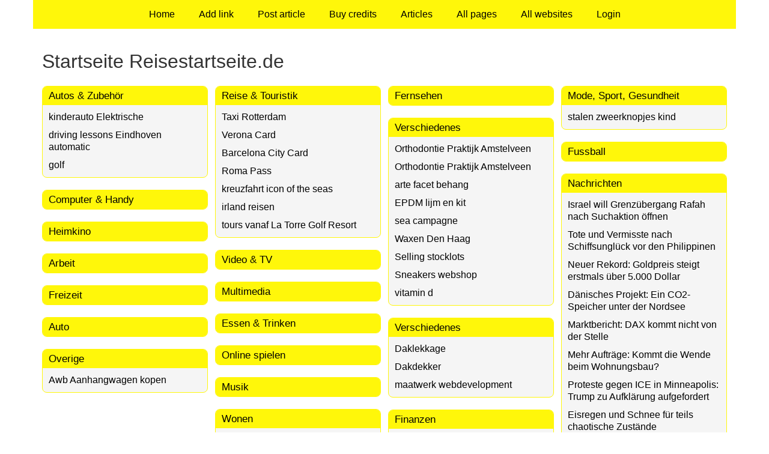

--- FILE ---
content_type: text/html; charset=utf-8
request_url: https://www.reisestartseite.de/
body_size: 3323
content:
<!doctype html>
<html lang="en">
<head>
  <meta charset="utf-8">
  <meta name="viewport" content="width=device-width, initial-scale=1">
  <title>Startseite Reisestartseite.de</title>
  <meta name="description" content="Alles auf einen Blick! Eine Sammlung Links, die Euch das Suchen im Internet erleichtern." />
  <link href="//www.reisestartseite.de/core-frontend.css" media="screen" rel="stylesheet" />
  <link href="//www.reisestartseite.de/extensions/portal/assets/portal.css?1769430617" media="screen" rel="stylesheet" />
  <script src="//www.reisestartseite.de/core-frontend.js"></script>
	<link href="/extensions/system.sidebar/sidebar.css" rel="stylesheet" />
	<link href="/generated.css" rel="stylesheet" />
</head>
<body class="page-portal-page extension-portal layout-default">
  <header class="page-menu-background responsive-container">
    <div class="page-menu-background"></div>
    <nav class="menu-main-container">
                <label for="drop-menu-main" class="toggle menu_toggle">Menu +</label>
                <input type="checkbox" id="drop-menu-main" />
                <ul class="menu-main"><li><a href="//www.reisestartseite.de">Home</a></li><li><a href="https://www.backlinker.eu/post-links/">Add link</a></li><li><a href="https://www.backlinker.eu/post-article/">Post article</a></li><li><a href="https://www.backlinker.eu/registreren/">Buy credits</a></li><li><a href="//www.reisestartseite.de/blog/">Articles</a></li><li><a href="//www.reisestartseite.de/all-pages/">All pages</a></li><li><a href="https://www.backlinker.eu/alle-startpagina-websites/">All websites</a></li><li><a href="//www.reisestartseite.de/login/">Login</a></li></ul>
              </nav>
  </header>
  <main class="responsive-container page-background">
    
    
    <a href="/"><h1>Startseite Reisestartseite.de</h1></a>


      <div class="grid-columns-4">
        <div>
            <div style="background-color:#f5f5f5;border:1px solid #fff70a;"><h2 style="background-color:#fff70a;"><a style="color:#000000;" href="/rubrieken/autos-zubehor/">Autos &amp; Zubeh&ouml;r</a></h2><p><a href="https://kidsautodealer.nl/" rel="noopener" target="_blank" data-link-id="4">kinderauto Elektrische </a></p><p><a href="https://www.rs-solid.nl/automaat-rijles-eindhoven.html" rel="noopener" target="_blank" data-link-id="15">driving lessons Eindhoven automatic</a></p><p><a href="https://www.raqueltoursmurcia.com/hacienda-del-alamo-golf-resort/" rel="noopener" target="_blank" data-link-id="46">golf</a></p></div>
            <div style="background-color:#f5f5f5;border:1px solid #fff70a;"><h2 style="background-color:#fff70a;"><a style="color:#000000;" href="/rubrieken/computer-handy/">Computer &amp; Handy</a></h2></div>
            <div style="background-color:#f5f5f5;border:1px solid #fff70a;"><h2 style="background-color:#fff70a;"><a style="color:#000000;" href="/rubrieken/heimkino/">Heimkino</a></h2></div>
            <div style="background-color:#f5f5f5;border:1px solid #fff70a;"><h2 style="background-color:#fff70a;"><a style="color:#000000;" href="/rubrieken/arbeit/">Arbeit</a></h2></div>
            <div style="background-color:#f5f5f5;border:1px solid #fff70a;"><h2 style="background-color:#fff70a;"><a style="color:#000000;" href="/rubrieken/freizeit/">Freizeit</a></h2></div>
            <div style="background-color:#f5f5f5;border:1px solid #fff70a;"><h2 style="background-color:#fff70a;"><a style="color:#000000;" href="/rubrieken/auto/">Auto</a></h2></div>
            <div style="background-color:#f5f5f5;border:1px solid #fff70a;"><h2 style="background-color:#fff70a;"><a style="color:#000000;" href="/rubrieken/overige/">Overige</a></h2><p><a href="https://www.aanhangwagens-westbrabant.nl/aanhangwagens/" rel="noopener" target="_blank" data-link-id="38">Awb Aanhangwagen kopen</a></p></div></div><div>
            <div style="background-color:#f5f5f5;border:1px solid #fff70a;"><h2 style="background-color:#fff70a;"><a style="color:#000000;" href="/rubrieken/reise-touristik/">Reise &amp; Touristik</a></h2><p><a href="https://taxinetrijnmond.nl" rel="noopener" target="_blank" data-link-id="26">Taxi Rotterdam</a></p><p><a href="https://www.veronacard.net" rel="noopener" target="_blank" data-link-id="28">Verona Card</a></p><p><a href="https://www.barcelonacardvergleich.de/" rel="noopener" target="_blank" data-link-id="30">Barcelona City Card</a></p><p><a href="https://www.roma-pass.net/de/" rel="noopener" target="_blank" data-link-id="31">Roma Pass</a></p><p><a href="https://blazz.de/urlaub-auf-der-icon-of-the-seas/" rel="noopener" target="_blank" data-link-id="33">kreuzfahrt icon of the seas</a></p><p><a href="https://www.echtirland.de/irland-reisen/" rel="noopener" target="_blank" data-link-id="43">irland reisen</a></p><p><a href="https://www.raqueltoursmurcia.com/" rel="noopener" target="_blank" data-link-id="48">tours vanaf La Torre Golf Resort</a></p></div>
            <div style="background-color:#f5f5f5;border:1px solid #fff70a;"><h2 style="background-color:#fff70a;"><a style="color:#000000;" href="/rubrieken/video-tv/">Video &amp; TV</a></h2></div>
            <div style="background-color:#f5f5f5;border:1px solid #fff70a;"><h2 style="background-color:#fff70a;"><a style="color:#000000;" href="/rubrieken/multimedia/">Multimedia</a></h2></div>
            <div style="background-color:#f5f5f5;border:1px solid #fff70a;"><h2 style="background-color:#fff70a;"><a style="color:#000000;" href="/rubrieken/essen-trinken/">Essen &amp; Trinken</a></h2></div>
            <div style="background-color:#f5f5f5;border:1px solid #fff70a;"><h2 style="background-color:#fff70a;"><a style="color:#000000;" href="/rubrieken/online-spielen/">Online spielen</a></h2></div>
            <div style="background-color:#f5f5f5;border:1px solid #fff70a;"><h2 style="background-color:#fff70a;"><a style="color:#000000;" href="/rubrieken/musik/">Musik</a></h2></div>
            <div style="background-color:#f5f5f5;border:1px solid #fff70a;"><h2 style="background-color:#fff70a;"><a style="color:#000000;" href="/rubrieken/wonen/">Wonen</a></h2><p><a href="https://dakdienstnederland.nl/dakinspectie/" rel="noopener" target="_blank" data-link-id="41">Dakinspectie</a></p></div></div><div>
            <div style="background-color:#f5f5f5;border:1px solid #fff70a;"><h2 style="background-color:#fff70a;"><a style="color:#000000;" href="/rubrieken/fernsehen/">Fernsehen</a></h2></div>
            <div style="background-color:#f5f5f5;border:1px solid #fff70a;"><h2 style="background-color:#fff70a;"><a style="color:#000000;" href="/rubrieken/verschiedenes-2/">Verschiedenes</a></h2><p><a href="https://www.confidentortho.nl/orthodontist-amstelveen" rel="noopener" target="_blank" data-link-id="19">Orthodontie Praktijk Amstelveen</a></p><p><a href="https://www.confidentortho.nl/orthodontist-amstelveen" rel="noopener" target="_blank" data-link-id="20">Orthodontie Praktijk Amstelveen</a></p><p><a href="https://www.beinhouse.nl/behang/merk/arte/arte-monsoon/arte-facet-behang/" rel="noopener" target="_blank" data-link-id="21">arte facet behang</a></p><p><a href="https://www.rooftopshop.nl/collections/epdm-lijm-kit" rel="noopener" target="_blank" data-link-id="23">EPDM lijm en kit</a></p><p><a href="https://www.websitepromotor.nl/diensten/sea/" rel="noopener" target="_blank" data-link-id="25">sea campagne</a></p><p><a href="https://bluediamonds.club/behandelingen/waxen/" rel="noopener" target="_blank" data-link-id="27">Waxen Den Haag</a></p><p><a href="https://zerostock.eu/buyer/" rel="noopener" target="_blank" data-link-id="29">Selling stocklots</a></p><p><a href="https://boxstock.com/" rel="noopener" target="_blank" data-link-id="32">Sneakers webshop</a></p><p><a href="https://www.vitbliss.com/collections/ingredients" rel="noopener" target="_blank" data-link-id="44">vitamin d</a></p></div>
            <div style="background-color:#f5f5f5;border:1px solid #fff70a;"><h2 style="background-color:#fff70a;"><a style="color:#000000;" href="/rubrieken/verschiedenes/">Verschiedenes</a></h2><p><a href="https://dakonderhoudnederland.nl/daklekkage/" rel="noopener" target="_blank" data-link-id="8">Daklekkage</a></p><p><a href="https://dakleerspecialistholland.nl/" rel="noopener" target="_blank" data-link-id="10">Dakdekker</a></p><p><a href="https://nerds.company/services/webdevelopment/" rel="noopener" target="_blank" data-link-id="18">maatwerk webdevelopment</a></p></div>
            <div style="background-color:#f5f5f5;border:1px solid #fff70a;"><h2 style="background-color:#fff70a;"><a style="color:#000000;" href="/rubrieken/finanzen/">Finanzen</a></h2><p><a href="https://www.financieelfit.nl/hypotheek-recreatiewoning/" rel="noopener" target="_blank" data-link-id="22">Hypotheek recreatiewoning</a></p><p><a href="https://www.kredietconcurrent.nl/geld-lenen/" rel="noopener" target="_blank" data-link-id="24">Geld lenen</a></p></div>
            <div style="background-color:#f5f5f5;border:1px solid #fff70a;"><h2 style="background-color:#fff70a;"><a style="color:#000000;" href="/rubrieken/familie/">Familie</a></h2><p><a href="https://christielinley.com/" rel="noopener" target="_blank" data-link-id="34">Life coach</a></p></div>
            <div style="background-color:#f5f5f5;border:1px solid #fff70a;"><h2 style="background-color:#fff70a;"><a style="color:#000000;" href="/rubrieken/geschaftlich/">Gesch&auml;ftlich</a></h2><p><a href="https://zerostock.de/" rel="noopener" target="_blank" data-link-id="11">Restposten</a></p><p><a href="https://goederenopkopen.nl/" rel="noopener" target="_blank" data-link-id="12">Partijhandel opkopers</a></p><p><a href="https://opkoperpartijhandel.nl/" rel="noopener" target="_blank" data-link-id="13">Partijhandel</a></p></div>
            <div style="background-color:#f5f5f5;border:1px solid #fff70a;"><h2 style="background-color:#fff70a;"><a style="color:#000000;" href="/rubrieken/gesundheit/">Gesundheit</a></h2><p><a href="https://www.greathairextensions.de/" rel="noopener" target="_blank" data-link-id="2">Haarverl&auml;ngerung</a></p><p><a href="https://sensefy.eu/de/sultan-no9-collection-prestige.html" rel="noopener" target="_blank" data-link-id="3">Sultan parfum</a></p><p><a href="https://colorbylens.nl/" rel="noopener" target="_blank" data-link-id="5">Kleurlenzen</a></p><p><a href="https://nufris.nl/diensten/duivenpoep-verwijderen/" rel="noopener" target="_blank" data-link-id="14">Duivenpoep</a></p><p><a href="https://fairysuperfoods.com/nl" rel="noopener" target="_blank" data-link-id="17">Online Superfoods</a></p><p><a href="https://www.heimingaben.de/theo-brillen" rel="noopener" target="_blank" data-link-id="42">Theo Brillen</a></p></div>
            <div style="background-color:#f5f5f5;border:1px solid #fff70a;"><h2 style="background-color:#fff70a;"><a style="color:#000000;" href="/rubrieken/marktplatze-deals/">Marktpl&auml;tze &amp; Deals</a></h2></div></div><div>
            <div style="background-color:#f5f5f5;border:1px solid #fff70a;"><h2 style="background-color:#fff70a;"><a style="color:#000000;" href="/rubrieken/mode-sport-gesundheit/">Mode, Sport, Gesundheit</a></h2><p><a href="https://aramatjewels.com/collections/chirurgisch-staal-zweerknopjes-voor-kinderen-volwassenen" rel="noopener" target="_blank" data-link-id="9">stalen zweerknopjes kind</a></p></div>
            <div style="background-color:#f5f5f5;border:1px solid #fff70a;"><h2 style="background-color:#fff70a;"><a style="color:#000000;" href="/rubrieken/fussball/">Fussball</a></h2></div>
            <div style="background-color:#f5f5f5;border:1px solid #fff70a;"><h2 style="background-color:#fff70a;"><a style="color:#000000;" href="/rubrieken/nachrichten/">Nachrichten</a></h2><p><a target="_blank" href="https://www.tagesschau.de/ausland/afrika/israel-aegypten-gaza-grenzuebergang-rafah-100.html">Israel will Grenzübergang Rafah nach Suchaktion öffnen</a></p><p><a target="_blank" href="https://www.tagesschau.de/ausland/asien/philippinen-faehrungluenck-100.html">Tote und Vermisste nach Schiffsunglück vor den Philippinen</a></p><p><a target="_blank" href="https://www.tagesschau.de/wirtschaft/finanzen/gold-neuer-rekord-5000-euro-100.html">Neuer Rekord: Goldpreis steigt erstmals über 5.000 Dollar</a></p><p><a target="_blank" href="https://www.tagesschau.de/ausland/europa/daenemark-klimaspeicher-100.html">Dänisches Projekt: Ein CO2-Speicher unter der Nordsee</a></p><p><a target="_blank" href="https://www.tagesschau.de/wirtschaft/finanzen/marktberichte/marktbericht-boerse-gold-dax-aktien-100.html">Marktbericht: DAX kommt nicht von der Stelle</a></p><p><a target="_blank" href="https://www.tagesschau.de/wirtschaft/konjunktur/wohnungsbau-auftraege-immobilien-100.html">Mehr Aufträge: Kommt die Wende beim Wohnungsbau?</a></p><p><a target="_blank" href="https://www.tagesschau.de/ausland/amerika/proteste-ice-minneapolis-100.html">Proteste gegen ICE in Minneapolis: Trump zu Aufklärung aufgefordert</a></p><p><a target="_blank" href="https://www.tagesschau.de/wetter/deutschland/wintereinbruch-chaos-100.html">Eisregen und Schnee für teils chaotische Zustände</a></p><p><a target="_blank" href="https://www.tagesschau.de/ausland/europa/polen-spendenaktion-konzert-100.html">Spendenaktion in Polen bringt mehrere Millionen Euro ein</a></p><p><a target="_blank" href="https://www.tagesschau.de/ausland/amerika/minneapolis-trauer-100.html">Trauer in Minneapolis: Mahnwachen und mahnende Worte</a></p><p><a href="https://rykerwebb.de" rel="noopener" target="_blank" data-link-id="39">German news website</a></p><p><a href="https://partnervermogen.de" rel="noopener" target="_blank" data-link-id="40">Partner vermogen</a></p></div>
            <div style="background-color:#f5f5f5;border:1px solid #fff70a;"><h2 style="background-color:#fff70a;"><a style="color:#000000;" href="/rubrieken/buienradar/">Buienradar</a></h2></div>
            <div style="background-color:#f5f5f5;border:1px solid #fff70a;"><h2 style="background-color:#fff70a;"><a style="color:#000000;" href="/rubrieken/informatie/">Informatie</a></h2><p><a href="https://www.samangroep.nl/producten/warmtepomp" rel="noopener" target="_blank" data-link-id="36">warmtepomp</a></p><p><a href="https://eliptv.com/" rel="noopener" target="_blank" data-link-id="45">iptv abonnementen</a></p></div>
            <div style="background-color:#f5f5f5;border:1px solid #fff70a;"><h2 style="background-color:#fff70a;"><a style="color:#000000;" href="/rubrieken/zakelijk/">Zakelijk</a></h2><p><a href="https://www.primamarketing.nl/" rel="noopener" target="_blank" data-link-id="37">SEO specialist</a></p></div>
            <div style="background-color:#f5f5f5;border:1px solid #fff70a;"><h2 style="background-color:#fff70a;"><a style="color:#000000;" href="/rubrieken/webwinkels/">Webwinkels</a></h2></div>
            <div style="background-color:#f5f5f5;border:1px solid #fff70a;"><h2 style="background-color:#fff70a;"><a style="color:#000000;" href="/rubrieken/webwinkels/">Webwinkels</a></h2></div></div>
      </div>
      <div class="clear-both"></div><ul id="nav-footer">
          <li><a href="https://www.backlinker.eu/post-links/">Add link</a></li><li><a href="/contact/">Contact</a></li></ul><a class="add-link button" href="https://www.backlinker.eu/post-links/">Add link</a>

    
  </main>
  <footer class="responsive-container">
    <nav class="menu-footer-container">
                <label for="drop-menu-footer" class="toggle menu_toggle">Menu +</label>
                <input type="checkbox" id="drop-menu-footer" />
                <ul class="menu-footer"></ul>
              </nav>
    Copyright © 2021 Onderdeel van <a href="https://baakmanmedia.nl" target="_blank">BaakmanMedia</a> & <a href="https://vrolijkinternetservices.nl/" target="_blank">Vrolijk Internet Services</a>
  </footer>
  <script src="//www.reisestartseite.de/extensions/portal/assets/portal.js?1769430617" async></script>
</body>
</html>
